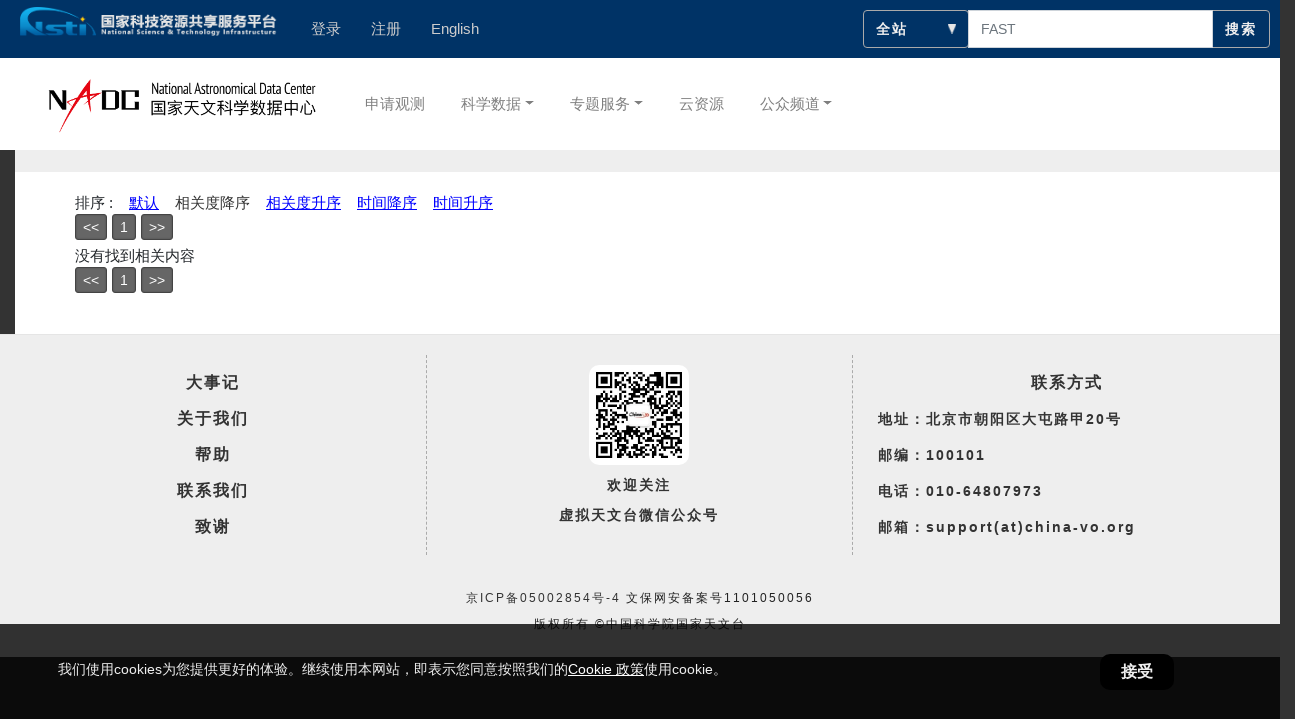

--- FILE ---
content_type: text/html;charset=UTF-8
request_url: https://nadc.china-vo.org/essearch?keyword=%EF%BF%BD%EF%BF%BD%EF%BF%BD%EF%BF%BD%EF%BF%BD%EF%BF%BD%EF%BF%BD%EF%BF%BD%EF%BF%BD%EF%BF%BD%EF%BF%BD%EF%BF%BD,%EF%BF%BD%EF%BF%BD%EF%BF%BD%EF%BF%BD%EF%BF%BD%EF%BF%BD%EF%BF%BD%EF%BF%BD%EF%BF%BD%EF%BF%BD%EF%BF%BD%EF%BF%BD%EF%BF%BD%EF%BF%BD%EF%BF%BD%EF%BF%BD%EF%BF%BD%EF%BF%BD,%EF%BF%BD%EF%BF%BD%EF%BF%BD%EF%BF%BD%EF%BF%BD%EF%BF%BD%EF%BF%BD%EF%BF%BD%EF%BF%BD%EF%BF%BD%EF%BF%BD%EF%BF%BD,%EF%BF%BD%EF%BF%BD%EF%BF%BD%EF%BF%BD%EF%BF%BD%EF%BF%BD%EF%BF%BD%EF%BF%BD%EF%BF%BD%EF%BF%BD%EF%BF%BD%EF%BF%BD%EF%BF%BD%EF%BF%BD%EF%BF%BD%EF%BF%BD%EF%BF%BD%EF%BF%BD,%EF%BF%BD%EF%BF%BD%EF%BF%BD%EF%BF%BD%EF%BF%BD%EF%BF%BD%EF%BF%BD%EF%BF%BD%EF%BF%BD%EF%BF%BD%EF%BF%BD%EF%BF%BD%EF%BF%BD%EF%BF%BD%EF%BF%BD%EF%BF%BD%EF%BF%BD%EF%BF%BD33kk66.com%EF%BF%BD%EF%BF%BD%EF%BF%BD%EF%BF%BD%EF%BF%BD%EF%BF%BD%EF%BF%BD%EF%BF%BD%EF%BF%BD%EF%BF%BD%EF%BF%BD%EF%BF%BD%EF%BF%BD%EF%BF%BD%EF%BF%BD,%EF%BF%BD%EF%BF%BD%EF%BF%BD%EF%BF%BD%EF%BF%BD%EF%BF%BD%EF%BF%BD%EF%BF%BD%EF%BF%BD%EF%BF%BD%EF%BF%BD%EF%BF%BD%EF%BF%BD%EF%BF%BD%EF%BF%BD%EF%BF%BD%EF%BF%BD%EF%BF%BD,%EF%BF%BD%EF%BF%BD%EF%BF%BD%EF%BF%BD%EF%BF%BD%EF%BF%BD%EF%BF%BD%EF%BF%BD%EF%BF%BD%EF%BF%BD%EF%BF%BD%EF%BF%BD%EF%BF%BD%EF%BF%BD%EF%BF%BD%EF%BF%BD%EF%BF%BD%EF%BF%BD,%EF%BF%BD%EF%BF%BD%EF%BF%BD%EF%BF%BD%EF%BF%BD%EF%BF%BD%EF%BF%BD%EF%BF%BD%EF%BF%BD%EF%BF%BD%EF%BF%BD%EF%BF%BD,%EF%BF%BD%EF%BF%BD%EF%BF%BD%EF%BF%BD%EF%BF%BD%EF%BF%BD%EF%BF%BD%EF%BF%BD%EF%BF%BD%EF%BF%BD%EF%BF%BD%EF%BF%BD,%EF%BF%BD%EF%BF%BD%EF%BF%BD%EF%BF%BD%EF%BF%BD%EF%BF%BD%EF%BF%BD%EF%BF%BD%EF%BF%BD%EF%BF%BD%EF%BF%BD%EF%BF%BD%EF%BF%BD%EF%BF%BD%EF%BF%BD%EF%BF%BD%EF%BF%BD%EF%BF%BD%EF%BF%BD%EF%BF%BD%EF%BF%BD%EF%BF%BD%EF%BF%BD%EF%BF%BD,%EF%BF%BD%EF%BF%BD%EF%BF%BD%EF%BF%BD%EF%BF%BD%EF%BF%BD%EF%BF%BD%EF%BF%BD%EF%BF%BD%EF%BF%BD%EF%BF%BD%EF%BF%BD%EF%BF%BD%EF%BF%BD%EF%BF%BD%EF%BF%BD%EF%BF%BD%EF%BF%BD%EF%BF%BD%EF%BF%BD%EF%BF%BD%EF%BF%BD%EF%BF%BD%EF%BF%BD,%EF%BF%BD%EF%BF%BD%EF%BF%BD%EF%BF%BD%EF%BF%BD%EF%BF%BD%EF%BF%BD%EF%BF%BD%EF%BF%BD%EF%BF%BD%EF%BF%BD%EF%BF%BD%EF%BF%BD%EF%BF%BD%EF%BF%BD%EF%BF%BD%EF%BF%BD%EF%BF%BD,%EF%BF%BD%EF%BF%BD%EF%BF%BD%EF%BF%BD%EF%BF%BD%EF%BF%BD%EF%BF%BD%EF%BF%BD%EF%BF%BD%EF%BF%BD%EF%BF%BD%EF%BF%BD%EF%BF%BD%EF%BF%BD%EF%BF%BD%EF%BF%BD%EF%BF%BD%EF%BF%BD%EF%BF%BD%EF%BF%BD%EF%BF%BD%EF%BF%BD%EF%BF%BD%EF%BF%BD%EF%BF%BD%EF%BF%BD%EF%BF%BD%EF%BF%BD%EF%BF%BD%EF%BF%BD%EF%BF%BD%EF%BF%BD%EF%BF%BD33kk66.com%EF%BF%BD%EF%BF%BD%EF%BF%BD&pageSize=20&fuzziness=0&endpoint=&fields=title,contenttxt&pageNum=1&sort=_score&order=desc
body_size: 14752
content:


  


<!doctype html>
<html>
<head>
	<meta charset="utf-8">
	<meta http-equiv="X-UA-Compatible" content="IE=edge">
	<meta name="viewport" content="width=device-width, initial-scale=1">
	<link rel="shortcut icon" href="/u/favicon.ico">
	<title>搜索  | 国家天文科学数据中心 | NADC</title>

	<!-- Bootstrap -->
	<link href="/u/css/bootstrap.min.css" rel="stylesheet">

	<!-- HTML5 shim 和 Respond.js 是为了让 IE8 支持 HTML5 元素和媒体查询（media queries）功能 -->
	<!-- 警告：通过 file:// 协议（就是直接将 html 页面拖拽到浏览器中）访问页面时 Respond.js 不起作用 -->

	<!-- jQuery (Bootstrap 的所有 JavaScript 插件都依赖 jQuery，所以必须放在前边) -->
	<script src="/u/js/jquery-3.4.1.min.js"></script>
	<!-- 加载 Bootstrap 的所有 JavaScript 插件。你也可以根据需要只加载单个插件。 -->
	<script src="/u/js/bootstrap.min.js"></script>
	<link href="/u/css/style.css" rel="stylesheet">
	<link rel="stylesheet" href="/u/css/nadc.css?17" type="text/css" />
	<!-- 当加载导航栏宽度大于768时，鼠标滑过显示下拉菜单（没有动态监控，根据第一次载入导航栏宽度判断）。 -->


<style>
.highlight{
	font-weight:bold;
	color:#FF0000;
}
.title{
	font-weight:bold;
}
.content{
	padding-left:20px;
	text-indent:2em;
	font-size:12px;
	color:#555;
}
.search_links{
	text-decoration:underline;
	color:#00f;
}
.search_links_selected{
	text-decoration:none;
}
</style>
<link href="/u/css/simplePagination.css" rel="stylesheet">
<script src="/u/js/jquery.simplePagination.js"></script>
 
</head>
<body>








<script>
	var locale='zh';
	$(document).ready(function(){
		if($(".index-SecNav").css("width").replace(/[^-\d\.]/g, '')>768){
			$(".dropdown").mouseover(function() {
				$(".dropdown").removeClass("show");
				$(this).addClass("show");
				$(".dropdown-toggle").attr("aria-expanded","false");
				$(this).children(".dropdown-toggle").attr("aria-expanded","true");
				$(".dropdown-menu").removeClass("show");
				$(this).children(".dropdown-menu").addClass("show");
			});
			$(".dropdown").not($(this).children(".dropdown-menu").mouseenter()).mouseleave(function() {
					$(".dropdown").removeClass("show");
					$(".dropdown-toggle").attr("aria-expanded","false");
					$(".dropdown-menu").removeClass("show");
			});
		}
	});
	function getlangurl(){
		href = location.href.replace("&locale=en", "").replace("&locale=zh_CN", "");
		if(-1==href.indexOf("?")) href+="?";
		href += '&locale=en';
		return href;
	}
</script>
<nav class="navbar navbar-expand navbar-dark topNav-bg index-topNav">
	<div class="container-fluid index-navbar-container">
    	<div class="row" style="margin: 0px;width: 100%;">
	    	<a class="navbar-brand" href="https://www.escience.org.cn/"><img src="/u/img/index-img/new-header-logo.png" width="260" alt=".." style="margin-left: 20px;"></a>
	    	
	    	<a class="nav-link index-topNav-link" href="/dashboard"><div class="nav-item index-topNav-item" id="navLogin">登录</div></a>
	    	<a class="nav-link index-topNav-link" href="https://oauth.china-vo.org/user/register?locale=zh_Hans_CN"><div class="nav-item index-topNav-item" id="navRegist">注册</div></a>
	    	
	    	<a class="nav-link index-topNav-link" href="/?locale=en"><div class="nav-item index-topNav-item" id="navLanguage">English</div></a>
      
			<div class="search-container col-md-4 ml-auto">
				<form id="essearchform" action="/essearch" method="post">
					<div class="nonindex-search-box input-group">
			          <div class="input-group-prepend">
			          	<select name="endpoint" class="custom-select index-search-button custom-select-searchselect" id="searchScopeGroup">
			          		<option value="" selected id="headerSearchAll">全站</option>
			          		<option value="article-nadc,article-psp,article-astrodict"  id="headerSearchArticle">新闻文章</option>
			          		<option value="metadata"  id="headerSearchMetadata">元数据</option>
			          		<option value="meeting"  id="headerSearchMeeting">会议信息</option>
			          	</select>
			          </div>
			          <input type="hidden" name="fuzziness" id="fuzziness" value="0" />
			          <input type="hidden" name="fields" id="fields" value="title,contenttxt" />
			          <input type="text" class="form-control index-search-input" id="headerSearchKeyword" placeholder="FAST" aria-label="searchcontent" aria-describedby="button-addon2" name="keyword">
			          <div class="input-group-append">
			          	<span class="input-group-text btn-outline-secondary index-search-button" id="headerSearch" onclick="$('#essearchform').submit();">搜索</span>
			          </div>
					</div>
				</form>
			</div>
		</div>
	</div>
</nav>

<nav id="chineseHeader" class="navbar navbar-expand-lg navbar-light bg-white index-SecNav">
	<div class="container-fluid index-navbar-container">
		<button class="navbar-toggler" type="button" data-toggle="collapse" data-target="#navbarSupportedContent" aria-controls="navbarSupportedContent" aria-expanded="false" aria-label="Toggle navigation"> <span class="navbar-toggler-icon"></span> </button>
		<a class="navbar-brand" href="//nadc.china-vo.org?&amp;locale=zh_CN"><img src="/u/img/index-img/NADCLogoTransHorizontal.png" width="300" alt=".."></a>
		<div class="collapse navbar-collapse" id="navbarSupportedContent">
			<ul class="navbar-nav mr-auto">
				<a class="nav-link" href="https://telescope.china-vo.org/"><li class="nav-item SecNav-item" id="navTele">申请观测</li></a>
				<li class="nav-item SecNav-item dropdown" id="navData">
					<a class="nav-link dropdown-toggle" href="#" id="navbarDropdown-data" role="button" aria-haspopup="true" aria-expanded="false" data-toggle="dropdown">科学数据</a>
					<div class="dropdown-menu" aria-labelledby="navbarDropdown-data">
						<a class="dropdown-item" href="/data/"><div id="navDataQuery">数据检索</div></a>
						<a class="dropdown-item" href="/article/20200518150050"><div id="navDataCollecting">数据汇交</div></a>
						<a class="dropdown-item" href="https://nadc.china-vo.org/res/resource/?lang=zh_CN"><div id="navDataset">数据目录</div></a>
					</div>
	            </li>
	            <li class="nav-item SecNav-item dropdown" id="navService"> <a class="nav-link dropdown-toggle" href="#" id="navbarDropdown-service" role="button" aria-haspopup="true" aria-expanded="false" data-toggle="dropdown">专题服务</a>
	            	<div class="dropdown-menu" aria-labelledby="navbarDropdown-service">
	            		<a class="dropdown-item" href="/events/"><div id="navEvents">NADC活动</div></a>
	            		<a class="dropdown-item" href="/meetings/"><div id="navMeetings">天文会议系统</div></a>
	            		<a class="dropdown-item" href="/article/20200519170135"><div id="navPaperdata">论文数据贮藏库</div></a>
	            		<a class="dropdown-item" href="/astrodict/"><div id="navDictionary">天文学名词</div></a>
	            		<a class="dropdown-item" href="/article/20200518151543"><div id="navTool">软件工具</div></a>
	            	</div>
	            </li>
	            <a class="nav-link" id="cloudLink" href="https://nadc.china-vo.org/article/20200518151727"><li class="nav-item SecNav-item" id="navCloud">云资源</li></a>
	            <li class="nav-item SecNav-item dropdown" id="navPublic">
	            	<a class="nav-link dropdown-toggle" href="#" id="navbarDropdown-public" role="button" aria-haspopup="true" aria-expanded="false" data-toggle="dropdown">公众频道</a>
	            	<div class="dropdown-menu" aria-labelledby="navbarDropdown-public">
	            		<a class="dropdown-item" href="/wwt/"><div id="navWWT">万维望远镜</div></a>
	            		<a class="dropdown-item" href="/psp/"><div id="navPSP">公众超新星搜寻</div></a>
	            		<a class="dropdown-item" href="https://nadc.china-vo.org/eclipse/"><div id="navEclipse">日食计算器</div></a>
	            		<a class="dropdown-item" href="https://sky.esa.int/?lang=zh"><div id="navESASky">ESASky</div></a>
	            		<div class="dropdown-divider"></div>
	            		<a class="dropdown-item" href="/public"><div id="navEpoChannel">科普专题</div></a>
	            		<a class="dropdown-item" href="/citizenscience"><div id="navCityChannel">公众科学</div></a>
	            	</div>
	            </li>
            </ul>
        </div>
	</div>
</nav>





<div class="container-fluid">		
  <div class="main-container headline-container">
  	<div>&nbsp;</div>
  	
    <div class="row" style="margin: 0px; background-color:#FFFFFF;">
    	<div class="container-fluid" style="padding:20px;">
    	<ul>
		<div>排序 :
			&nbsp;&nbsp;
	    	<a class="search_links" href="/essearch?pageSize=20&fuzziness=0&endpoint=&fields=title,contenttxt&pageNum=1">默认</a> 
	    	&nbsp;&nbsp;
	    	<a class="search_links_selected" href="/essearch?pageSize=20&fuzziness=0&endpoint=&fields=title,contenttxt&pageNum=1&sort=_score&order=desc">相关度降序</a>
	    	&nbsp;&nbsp;
	    	<a class="search_links" href="/essearch?pageSize=20&fuzziness=0&endpoint=&fields=title,contenttxt&pageNum=1&sort=_score&order=asc">相关度升序</a>  
	    	&nbsp;&nbsp;
	    	<a class="search_links" href="/essearch?pageSize=20&fuzziness=0&endpoint=&fields=title,contenttxt&pageNum=1&sort=@timestamp&order=desc">时间降序</a> 
	    	&nbsp;&nbsp;
	    	<a class="search_links" href="/essearch?pageSize=20&fuzziness=0&endpoint=&fields=title,contenttxt&pageNum=1&sort=@timestamp&order=asc">时间升序</a>
    	</div>
		<div name="pager">&nbsp;</div>
		<div>
    	
    		 没有找到相关内容
    	
		<div name="pager">&nbsp;</div>
    	</ul>
<script>
$(function(){
    $("div[name=pager]").pagination({
        items: 0,
        itemsOnPage: 20,
        currentPage: 1,
    	prevText: '&lt;&lt;',
    	nextText: '&gt;&gt;',
        cssStyle: 'light-theme',
        hrefTextPrefix: '/essearch?pageSize=20&fuzziness=0&endpoint=&fields=title,contenttxt&sort=_score&order=desc&pageNum=',
        onPageClick: function(pageNumber, event){}
    });
    window.history.pushState(null, null, '/essearch?pageSize=20&fuzziness=0&endpoint=&fields=title,contenttxt&sort=_score&order=desc&pageNum=1');
});
</script>
    	</div>
	</div>
  </div>
</div>




  




<footer class="nadcFooter">
	<div class="container-fluid foot-container">
		<div class="row">
			<div class="col-sm-4" style="border-right: 1px dashed #aaa;">
				<div class="footerCard">
					<a href="/article/20201116103006"><p class="footerCenterLG" id="FOOMilestones">大事记</p></a>
					<a href="/article/20200518145543"><p class="footerCenterLG" id="FOOaboutus">关于我们</p></a>
					<a href="https://nadc.china-vo.org/article/20200522111747"><p class="footerCenterLG" id="FOOhelp">帮助</p></a>
					<a href="/article/20200519142843"><p class="footerCenterLG" id="FOOcontact">联系我们</p></a>
					<a href="/article/20200518145906"><p class="footerCenterLG" id="FOOacknowledgement">致谢</p></a>
				</div>
			</div>
			<div class="col-sm-4" style="text-align: center;border-right: 1px dashed #aaa;">
				<div class="footerCard"><img src="/u/img/index-img/China-VO_weChat2.jpg" style="height:100px; border-radius: 10px; margin-bottom: 5px;" alt="..">
					<p class="footerCenter" id="FOOattention">欢迎关注</p>
					<p class="footerCenter" id="FOOChinaVOWeChat">虚拟天文台微信公众号</p>
				</div>
			</div>
			<div class="col-sm-4">
				<div class="footerCard">
					<p class="footerTitle" id="FOOContactMethod">联系方式</p>
					<p class="footerP" id="FOOAddress">地址：北京市朝阳区大屯路甲20号</p>
					<p class="footerP" id="FOOPostCode">邮编：100101</p>
					<p class="footerP" id="FOOPhone">电话：010-64807973</p>
					<p class="footerP" id="FOOEmails">邮箱：support(at)china-vo.org</p>
				</div>
			</div>
		</div>
		<div>
			<div class="row" style="margin-top: 30px; color: #222; text-align: center; font-weight:normal; font-size: 12px; line-height: 26px;">
				<div class="col-sm-12"><a href="https://beian.miit.gov.cn/">京ICP备05002854号-4</a> 文保网安备案号1101050056</div>
				<div class="col-sm-12" id="FOOcopyright">版权所有 ©中国科学院国家天文台</div>
			</div>
		</div>
	</div>
</footer>

  



<script type="text/javascript" src="https://nadc.china-vo.org/u/js/axios.min.js"></script>
<script src="https://oauth.china-vo.org/cvo-passport.js" type="text/javascript"></script>
<script type="text/javascript">
    function autoSSO() {
        let opt = {umtUrl: 'https://oauth.china-vo.org', appId: 'cJ8oTynnWHliwuef0QOhqKDU'};
        let passport = new CVOPassport(opt);
        passport.setTestSSOURL('https://oauth.china-vo.org/jsapi/islogin?appid=cJ8oTynnWHliwuef0QOhqKDU')
        passport.checkAndLogin(
            function(){ window.location.href = "/cvo/user/oauth-login" }
        );
    }

   
       autoSSO();
    
</script>

<!-- Piwik -->
<script type="text/javascript">
  var _paq = _paq || [];
  /* tracker methods like "setCustomDimension" should be called before "trackPageView" */
  _paq.push(["setDocumentTitle", document.domain + "/" + document.title]);
  _paq.push(['trackPageView']);
  _paq.push(['enableLinkTracking']);
  (function() {
    var u="//analytics.escience.org.cn/";
    _paq.push(['setTrackerUrl', u+'piwik.php']);
    _paq.push(['setSiteId', '23']);
    var d=document, g=d.createElement('script'), s=d.getElementsByTagName('script')[0];
    g.type='text/javascript'; g.async=true; g.defer=true; g.src=u+'piwik.js'; s.parentNode.insertBefore(g,s);
  })();
</script>
<!-- End Piwik Code -->

<script src="https://cdn.staticfile.org/jquery-cookie/1.4.1/jquery.cookie.min.js"></script>

<div class="cookiesAlertBar">
<div class="row">
    <div class="col-sm-10">我们使用cookies为您提供更好的体验。继续使用本网站，即表示您同意按照我们的<a style="color:#fff; text-decoration:underline" href="https://nadc.china-vo.org/article/20210312150625">Cookie 政策</a>使用cookie。
    </div><div class="col-sm-2"> <div class="cookiesAccept btn ">
接受</div>
</div></div></div>
<script type="text/javascript">
$(document).ready(function(){
    checkCookie();
    $('.cookiesAccept').click(function () {
      $.cookie('cookiesAccept', 'Accepted', { expires: 365 });
      $('.cookiesAlertBar').hide();
    });
});
function checkCookie() {
    if ($.cookie('cookiesAccept') !== 'Accepted') {
        $('.cookiesAlertBar').show();
    }
}
</script>

</body>
</html>


--- FILE ---
content_type: text/css
request_url: https://nadc.china-vo.org/u/css/style.css
body_size: 4430
content:
/* global */

.tip { /* from github.com */
    position: relative;
    padding: 40px;
    text-align: center;
    background-color: #fafbfc;
    border: 1px solid #e1e4e8;
    border-radius: 3px;
    box-shadow: inset 0 0 10px rgba(27, 31, 35, 0.05);
}

.hide {
    display: none;
}

.inline {
    display: inline;
}

.user-nav {
    margin: 30px 0 20px;
}

.dead-link {
    text-decoration: none !important;
    border-width: 0;
}

.badge-notification {
    position: relative;
    font-size: 12px;
    text-align: center;
    top: -15px;
    left: -15px;
    border-radius: 50%;
}

.page-header {
    padding-top: 20px;
    padding-bottom: 20px;
}

.page-footer {
    padding-top: 40px;
}

.jumbotron {
    margin-top: 20px;
    padding-top: 38px;
    padding-bottom: 38px;
}

nav {
    margin-bottom: 30px;
}

footer {
    margin: 30px 0;
    padding: 20px 0;
    border-top: 1px solid #e5e5e5;
}

/* for navbar */
.avatar-xs {
    width: 22px;
    height: 22px;
    border-radius: 2px;
}

/* for photo page */
.avatar-s {
    width: 50px;
    height: 50px;
}

/* for user card */
.avatar-m {
    width: 100px;
    height: 100px;
}

/* for user header */
.avatar-l {
    width: 180px;
    height: 180px;
}

/* list item */
.photo-card {
    float: left;
    width: 33.333%;
    padding: 0.5rem 0.5rem 0 0.5rem;
    border: 0;
}

.photo-card .card-body {
    padding: 5px;
}

.user-card {
    float: left;
    width: 20%;
    max-height: 180px;
    padding: 1rem;
    margin-bottom: 2rem;
    border: 0;
}

.card-thumbnail {
    position: relative;
    width: auto;
    height: 20em;
    overflow: hidden;
}

.card-thumbnail:hover {
    border: 5px solid transparent;
}

.card-thumbnail img {
    position: absolute;
    left: 50%;
    top: 50%;
    height: 100%;
    width: auto;
    -webkit-transform: translate(-50%, -50%);
    -ms-transform: translate(-50%, -50%);
    transform: translate(-50%, -50%);
}

.card-thumbnail img.portrait {
    width: 100%;
    height: auto;
}

@media (max-width: 1280px) {
    .card-thumbnail {
        height: 270px;
    }
}

@media (max-width: 960px) {
    .card-thumbnail {
        height: 220px;
    }
}

@media (max-width: 768px) {
    .photo-card {
        width: 50%;
    }
}

@media (max-width: 640px) {
    .photo-card {
        width: 50%;
    }
}

@media (max-width: 500px) {
    .card-thumbnail {
        height: 20rem;
    }

    .photo-card {
        width: 100%;
    }
}

@media (max-width: 360px) {
    .card-thumbnail {
        height: 20rem;
    }

    .photo-card {
        width: 100%;
    }
}

/* photo page */
.photo {
    padding: 10px 0;
    text-align: center;
}

.sidebar-nav {
    min-height: 150px;
}

.sidebar-nav-name {
    padding-left: 75px;
}

.sidebar-card {
    min-height: 150px;
}

.sidebar-profile {
    padding-left: 120px;
}

.sidebar-avatar {
    position: absolute;
    margin-left: 10px;
}

.trend-card-avatar {
    padding-left: 15px;
}

.popup-card {
    padding: 10px 20px;
}

.popup-profile {
    padding-left: 55px;
}

.popup-avatar {
    position: absolute;
}

.photo img {
    max-height: 800px;
}

.reply-banner {
    color: #000000;
    position: relative;
    padding: 7px;
    background-color: #B8D9EE;
}

.comments {
    margin-top: 30px;
}

.comment-body {
    margin-left: 60px;
    min-height: 50px;
}

.comment-thumbnail {
    position: absolute;
}

.comment-form-thumbnail {
    position: absolute;
    padding-top: 16px
}

.comment-form {
    margin: 5px 0 16px 60px;
}

/* Jcrop widget */
#preview-box {
    display: block;
    position: absolute;
    top: 10px;
    right: -280px;
    padding: 6px;
    border: 1px rgba(0, 0, 0, .4) solid;
    background-color: white;

    -webkit-border-radius: 6px;
    -moz-border-radius: 6px;
    border-radius: 6px;

    -webkit-box-shadow: 1px 1px 5px 2px rgba(0, 0, 0, 0.2);
    -moz-box-shadow: 1px 1px 5px 2px rgba(0, 0, 0, 0.2);
    box-shadow: 1px 1px 5px 2px rgba(0, 0, 0, 0.2);
}

/* Photo Page */
#tag-form, #description-form {
    display: none;
    margin: 20px 0;
}

#toast { /* form w3school.com */
    display: none;
    min-width: 200px;
    margin-left: -125px;
    background-color: #333;
    color: #fff;
    text-align: center;
    border-radius: 2px;
    padding: 10px;
    position: fixed;
    z-index: 1;
    left: 50%;
    bottom: 30px;
}


--- FILE ---
content_type: text/css
request_url: https://nadc.china-vo.org/u/css/nadc.css?17
body_size: 41360
content:

/* Confirmed*/
@media (max-width: 576px) {
    .main-container {
        width: 100%;
    }
	.index-topNav{
		width: 100%;
	}
	.index-SecNav{
		width: 100%;
	}
	.nadcFooter{
		width:100%;
	}
	.indexEN-nadcFooter{
		width:100%;
	}
	.index-search-box{
	width: 100%;
}
}

@media (min-width: 576px) {
    .main-container {
        width: 1280px;
    }
	.foot-container{
        width: 1280px;
	}
	.index-topNav{
		width: 1310px;
	}
	.index-SecNav{
		width: 1310px;
	}
	.indexEN-nadcFooter{
		width:1310px;
	}
	
	.nadcFooter{
		width:1310px;
	}
	.index-search-box{
	width: 80%;
}
}

@media (min-width: 1280px) {
	.index-topNav{
		width: 100%;
	}
	.index-SecNav{
		width: 100%;
	}	
	.nadcFooter{
		width:100%;
	}
	.indexEN-nadcFooter{
		width: 100%;
	}
	.index-search-box{
	width: 80%;
}
}


.box-shadow{
  display: -webkit-box;
  display: -ms-flexbox;
  display: flex;
  -webkit-box-flex: 1;
  -ms-flex-positive: 1;
  flex-grow: 1;
  -webkit-box-orient: vertical;
  -webkit-box-direction: normal;
  -ms-flex-direction: column;
  flex-direction: column;
  -webkit-box-shadow: 0px 0px 13px 0px rgba(82, 63, 105, 0.05);
  box-shadow: 0px 0px 13px 0px rgba(82, 63, 105, 0.05);
  background-color: #fff;
  margin: 20px;
  border-radius: 10px;
}


body{
	background-color: #333333;
	font-size: 15px;
}
a{text-decoration : none;
color:#333;} 

a:hover{text-decoration:none;} 

.index-topNav{
	height: auto;
	padding: 0px;
	margin: 0px;
}
.index-SecNav{
	margin: 0px;
}
.index-navbar-container{
	max-width: 1280px;
	margin: 0px auto;
}
.topNav-bg{
	background-color:#003366;
}
.index-bg{
	background-color: #eee;
}
.index-topNav-link{
	line-height: 58px;
	margin: 0px 5px;
	padding: 0px;
	display: inline-block;
}
.index-topNav-item{
	padding: 0px 10px; 
	margin: 0px;
	float: right;
	color: #ccc;
}
.index-topNav-item:hover{
	background-color: #597096!important;
	color: #eee;
}
.indexNavbar-ul{
	height: 50px;
}
.indexNavbar-ul>li{
	margin: 0px 5px;
}
.nav-item:hover{
	background-color: #222;
	font-weight: bolder;
}
.SecNav-item{
	padding: 10px;
}
.SecNav-item:hover{
	border-radius: 10px;
	background-color: transparent;
	font-weight: bolder;
	color: #222;
}
.dropdown-item:hover{
	background-color: #eee;
}
.dropdown-menu{
	margin-top: -2px;
}
.indexDropdownMenu{
	box-shadow: 0px 8px 20px rgba(55,125,255,0.075);
	margin: 0px;
}
.indexDropdownMenu  > a:focus, .indexDropdownMenu  > a:hover{
	background-color: #375483;
	color: #eee;
}

.lg-container{
	margin: 0px;
	padding: 0px;
	background-color: #C4D5EC;
}
.main-container{
	margin: 0px auto;
	padding: 0px;
}
.headline-container{
	background-color: #eee;
	height: 100%;
}
.index-headline-row{
	background-color:#eee;
}
.index-headline-titleLine{
	width: 100%;
	padding: 5px 0px;
	background-color: #003366;
}
.index-headline-icon{
	height: 38px;
	margin: 0px 20px;
	float: left;
}
.index-headline-title{
	font-size: 16px;
	font-weight: bold;
	line-height: 38px;
	letter-spacing: 5px;
	color: #eee;
}
.index-headline-right{
	line-height: 28px;
	font-size: 14px;
	margin: 5px 0px;
}

.index-headline-more{
	color: #aaa;
	font-size: 14px;
	letter-spacing: 3px;
	padding: 0px;
	margin: 0px;
	text-align: center;
	border-radius: .5rem;
}
.index-headline-more:hover{
	cursor: pointer;
	font-style: italic;
}
.index-headline-more a{
	color: #aaa;
}
.index-headline-ENtitle{
	font-size: 16px;
	font-weight: bold;
	line-height: 38px;
	letter-spacing: 2px;
	color: #eee;
}
.index-headline-list{
	border-radius: 0px!important;
}
.index-headline-list>li{
	border-radius: 0px !important;
}
.headlineNewsIcon{
	margin: 0px 20px 0px 10px;
}
.headline-img{
	width: 100%;
	height: 100%;
}
.index-headline-listItem{
	line-height: 20px;
}
.list-more{
	text-align: center;
	letter-spacing: 3px;
	color: #666;
	font-size: 14px;
	font-weight: bolder;
}

/*上方搜索框下拉菜单底色*/
.custom-select-searchselect option{
 background-color:#003366;
 line-height:30px;
}

/*///首页第一行的数据资源列表部分/*/

.index-datasetCatalogue-item{
	background-color: #fff;
	line-height: 21px;
	padding: 12px 30px 11px 30px;
	border-top: 1px dashed #999;
}
.index-datasetCatalogue-item:hover{
	background-color: #F6FAFF;
	color: #375483;
	cursor: pointer;
}
.index-datasetCatalogue-itemTitle{
	margin: 0px;
	color: #375483;
}/*
.index-datasetCatalogue-itemSubtitle{
	margin: 0px;
	font-size: 12px;
	color: #eee;
	display: inline;
}*/
.index-datasetCatalogue-itemTag{
	color: #4F6A96;
	background-color: #eee;
	font-weight: bold;
	display: inline-block;
	margin: 15px 10px 5px 0px;
	padding: 0px 10px;
	border-radius: .25rem;
	font-size: 12px;
	letter-spacing: 1px;
}
.index-datasetCatalogue-more{
	padding: 11px 30px;
}

/*///首页第二行的搜索框部分/*/
.index-search-container{
	background-color: #eee;
	height: auto;
}
.index-searchCard{
	background-color: #eee;
	margin: 0px;
	padding: 60px 0px 30px 0px;
}
.index-search-titleLine{
	text-align: center;
	font-size: 20px;
	letter-spacing: 5px;
	font-weight: bold;
	margin: 0px;
	padding-top: 10px;
}
.index-search-title{
	line-height: 60px;
	color: #003366;
}
.index-search-box{
	padding: 0px 30px;
	margin: 0px auto;
}
.index-search-input{
	font-size: 14px;
}
.index-search-button{
	color: #eee;
	font-size: 14px;
	font-weight: bold;
	letter-spacing: 2px;
	background-color: #003366;
	border: 1px solid #aaa;
}
.custom-select-searchselect{
	background-image: url(../img/index-img/selectIcon.png);
	background-color: transparent;
}
.index-search-button:hover{
	cursor: pointer;
}

.index-search-select{
	color: #003366;
	font-size: 14px;
	font-weight: bold;
	letter-spacing: 2px;
	border: 0px;
	
}
/*///首页第二行的热点推荐部分/*/

.index-search-hotTitle{
	display: inline-block;
	padding:10px 0px;
	margin-left: 20px;
	font-size: 14px;
	color: #003366;
	font-weight: bold;
	letter-spacing: 1px;
}
.index-search-hotBlock{
	margin: 0px auto 20px auto;
	padding: 0px 30px 0px 10px; 
	width: 70%;
}
.index-search-hotItem{
	line-height: 20px;
	font-size: 14px;
	margin: 10px 0px 0px 10px;
	padding: 2px 10px;
	border-radius: .25rem;
	display: inline-block;
}

.index-search-hotItem:hover{
	background-color: #ddd;
	cursor: pointer;
}



/*///首页资源与服务部分/*/
.feature-container{
	background-color: #eee;
	height: auto;
}
.index-feature-block{
	margin:0px 20px;
	background-color: transparent;
	width: 100%;
}
.classicCase-container{
	background-color: #4F6A96;
	height: auto;
}
.card{
	box-shadow: 0px 8px 20px rgba(55,125,255,0.075);
}
.index-featureCard{
	background-color: transparent;
	border: 0px;
	border-radius: 0px;
	padding: 5px;
}
.index-featureCard:hover{
	cursor: pointer;
}
.index-featureCard-icon{
	margin: 20px auto;
	width: 30%;
}
.index-featureCard-title{
	color: #14284D;
	font-size: 18px;
	letter-spacing: 1px;
	font-weight: bold;
	margin: 0px;
	line-height: 80px;
}
.index-featureCard-ENtitle{
	color: #14284D;
	font-size: 12px;
}
.index-featureCard-Info{
	color: #14284D;
	text-align: left;
	text-indent: 2em;
	line-height: 26px;
	font-size: 12px;
}
.index-feature-cardBody{
	padding: 10px 30px;
	margin: 10px 5px;
	border-radius: 1rem;
	min-height: 60px;
}
.index-astroDict-cardBody{
	background-image:url(../img/index-img/astroDict.png);
	background-repeat: no-repeat;
	background-position: 5px 0px;
	background-color: #ddd;
}
.index-paperdata-cardBody{
	background-image:url(../img/index-img/paperdata.png);
	background-repeat: no-repeat;
	background-position: 5px 0px;
	background-color: #99CCCC;
}
.index-meetings-cardBody{
	background-image:url(../img/index-img/meetings.png);
	background-repeat: no-repeat;
	background-position: 5px 0px;
	background-color: #CC9999;
}

.index-media-cardBody{
	background-image:url(../img/index-img/media.png);
	background-repeat: no-repeat;
	background-position: 5px 0px;
	background-color: #9999CC;
}
.index-docs-cardBody{
	background-image:url(../img/index-img/docs.png);
	background-repeat: no-repeat;
	background-position: 5px 0px;
	background-color: #CCCC99;
}
.index-tools-cardBody{
	background-image:url(../img/index-img/tools.png);
	background-repeat: no-repeat;
	background-position: 5px 0px;
	background-color: #aaaaaa;
}
.caseCard{
	background-color: #eee;
	border-radius: 6px;
	margin-top: 15px;
}
.caseCard:hover{
	background-color: #fff;
	cursor: pointer;
	color: #333;
}
.caseCard a:hover{
	color: #333;
}
.index-casecard-title{
	font-size: 16px;
	font-weight: bolder;
	letter-spacing: 2px;
	line-height: 30px;
	margin-top: 0px;
}


.index-casecard-text{
	text-indent: 2em;
	font-size: 11px;
	line-height: 26px;
}
/*/////首页公众科普活动区域/////*/
.activities-container{
	background-color: #eee;
	height: auto;
}
.index-activities-card{
	margin: 0px;
	border: 0px;
	border-radius: 0px;
}
.index-activities-img{
	border-radius: 0px;
}
.index-activities-title{
	font-weight: bold;
	font-size: 18px;
	line-height: 46px;
}
.index-activities-info{
	line-height: 28px;
	font-size: 14px;
	color: #666;
	text-indent: 2em;
}

/*/////首页平台统计数据区域/////*/

.statisticCard{
	margin: 15px 0px;
	background-color:#ffff;
	color:#eee;
	border-radius: 0.25rem;
	border: 1px solid #ddd;
}
.statisticListTitle{
	line-height: 40px;
	padding-left: 20px;
	margin: 5px 0px;
	color: #3D6E8A;
	font-weight: bold;
}

.statisticTitle{
	line-height: 30px;
	padding-left: 20px;
	margin-top: 5px;
	color: #3D6E8A;
	font-weight: bold;
}

.statisticNumber{
	font-weight: bolder;
	font-size: 25px;
	line-height: 65px;
	letter-spacing: 3px;
	text-align: center;
	color: #3D6E8A;
	margin-bottom: 10px;
}
.index-statisticRank-card{
	margin: 15px 0px;
}


/*/////首页关于NADC区域/////*/
.about-container{
	background-color: #eee;
	height: auto;
}
.index-about-card{
	border: 0px;
	border-radius: 0px;
}
.index-about-img{
	border-radius: 0px;
}
.index-aboutCard-body{
	padding: 5px 30px;
}

/*/////首页国际合作者logo区域/////*/
.index-organizationsBlock{
	background-color: #fff;
	padding: 0px;
	margin: 0px;
}
.index-partnerCard{
	border: 0px;
	margin:  0px;
	border-radius: 0px;
	padding: 0px 20px;
	background-color: transparent;
	text-align: center;
}
.index-organizationsCard{
	padding: 12px 20px;
}
.index-organizationsCard:hover{
	background-color: #eee;
}
.index-organizationsCard-img{	
	border-radius: 0px;
	margin: 10px 0px;
}
.index-organizationsCard-LGtitle{
	font-size: 16px;
	font-weight: bold;
	line-height: 26px;
	margin: 10px 0px;
	color: #14284D;
}
.index-organizationsCard-SMtitle{
	font-size: 12px;
	line-height: 26px;
	margin: 10px 0px;
	color: #14284D;
}
.index-organizationsCard-LGtitle:hover{
	color: #3366FF;
}
.index-organizationsCard-SMtitle:hover{
	color: #3366FF;
}
.index-partnerBlock{
	background-color: #fff;
	padding: 0px;
	margin: 0px;
}
.index-partnerCard-img{
	margin: 10px 5px;
	width: auto;
	height: 100px;
	border-radius: .5rem;
}
.index-partnerCard-img2{
	margin: 30px 5px;
	height: auto;
	width: 130px;
	border-radius: .5rem;
}
.index-partnerCard-title{
	text-align: center;
	font-size: 16px;
	font-weight: bold;
	line-height: 50px;
	color: #000033;
}
.index-partnerCard-title:hover{
	color: #3366FF;
}

/*/////其他中心链接区域/////*/
.link-container{
	background-color: #eee;
	height: auto;
	color: #000033;
	letter-spacing: 1px;
	line-height: 30px;
}
.index-link-supportingUnitBlock{
	background-color: #ddd  ;
	margin: 0px;
}
.index-link-administrationBlock{
	background-color: #eee;
	margin: 0px;
}
.index-link-guidanceDepartment{
	background-color: #ddd;
	margin: 0px;
}
.index-link-constructionUnitBlock{
	background-color: #eee;
	margin: 0px;
}
.index-link-otherCenterBlock{
	background-color: #ddd;
	margin: 0px;
}
.index-link-classificationTitle{
	margin: 5px 5px 0px 5px;
	font-weight: bold;
	line-height:20px;
padding:0px 0px 0px 10px;
display:inline-block;
}
.index-link-title{
	padding:3px 10px 3px 12px;
 margin:3px;
border-radius:3px;
	display: inline-block;
}
.index-link-title:hover{
	background-color: #F6FAFF;
	color: #000033;
}

/*/////页脚区域/////*/
.nadcFooter {
	color: #333;
 	bottom: 0;
  	min-height: 300px;
	height: 100%;
	background-color: #eee;
	text-align: left;
	margin: 0px;
	font-weight: bolder;
	font-size: 14px;
	letter-spacing: 2px;
}
.footerCard{/*
	background-color: #fff;*/
	padding: 10px;
	border-radius: 10px;
	line-height: 36px;
}
.footerTitle{
	text-align: center;
	line-height: 36px;
	margin: 0px;
	font-size: 16px;
}
.footerCenterLG{
	text-align: center;
	line-height: 36px;
	font-size: 16px;
	margin: 0px;
}
.footerCenter{
	text-align: center;
	line-height: 30px;
	margin: 0px;
}
.footerP{
	line-height: 36px;
	margin: 0px;
}


/*/////非首页搜索框 Non indexpage search line///*/

.search-container{
	background-color: #003366;
	width: 100%;
	margin: 0px;
	padding: 10px;
}
.nonindex-search-box{
	padding: 0px;
	margin: 0px;
}

/*/////典型案例页，暂时没有classic case pages///*/
.case-text-card{
	padding: 20px 50px;
	line-height: 36px;
	font-size: 16px;
	text-indent: 2em;
	background-color: #fff;
	margin: 10px 60px;
	border-radius: 10px;
}
/*/////会议系统  meeting pages///*/
.meeting-intro{
	line-height: 30px;
	text-indent: 2em;
}
.meetings-container{
	height: auto;
	background-color: #375483;
	padding-bottom: 30px;
}
.meeting-sidebar{
	background-color: #fff;
	margin: 0px;
	margin-bottom: 20px;
	padding: 0px;
}
.meeting-sidebar-group{
	border: 0px;
}

.meeting-sidebar-item{
	border: 0px;
	height: 50px;
	padding: 0px;
	line-height: 50px;
}
.meeting-sidebar-navlink{
	padding: 0px;
	height: 50px;
	padding-left: 30px;
	color: #222;
}
.meeting-sidebar-navlink:hover{
	background-color: #eee;
}

.meeting-sidebar-subtitle{
	border: 0px;
	height: 50px;
	padding: 0px;
	line-height: 50px;
	padding-left: 5px;
	font-weight: bolder;
}
.meeting-sidebar-subtitle:hover{
	background-color: #fff;
}
.meetings-sidebarSubtitle-icon{
	height: 26px;
	margin: 5px 5px 10px 5px;
}

.meetings-detailPage-title{
	color:#222;
	font-size:20px;
	line-height: 30px;
	text-align: center;
	font-weight: bolder;
	background-color: #fff;
}

.meetings-mainPage-title{
	color:#222;
	font-size:20px;
	letter-spacing: 5px;
	line-height: 30px;
	text-align: center;
	font-weight: bolder;
	background-color: #fff;
	margin: 0px 5px 5px 20px;
}
.meetings-card{
	margin-bottom: 20px;
	font-size: 14px;
	font-weight: bolder;
	border: 0px;
}
.meetings-title{
	font-weight: bolder;
	font-size: 14px;
}
.meetings-detail{
	font-size:14px;
	line-height: 30px;
}
.meetings-more{
	text-align: center;
	letter-spacing: 3px;
}
	
.meetings-more:hover{
	background-color: #bbb;
	color: #000 !important;
	cursor: pointer;
	text-align: center;
	letter-spacing: 3px;
}

.meetingdetail-title{
	text-align: center;
	font-size: 16px;
	font-weight: bolder;
}

.meeting-search-menu{
	text-align: center;
	margin: 20px 0px;
}
.meeting-input-label{
	line-height: 30px;
	background-color: #eee;
	width: 100%;
	margin: 20px 0px;
	padding-left: 10px;
	font-size: 14px;
	border-left: 3px solid rgb(55, 84, 131);
}
.meeting-input{
}
.meeting-input-group{
	background-color: #efefef;
	padding: 20px;
	border-radius: 10px;
	margin: 20px;
}
.meeting-input-group-title{
	letter-spacing: 2px;
	font-size:16px;
	color: rgb(55, 84, 131);
	font-weight: bold;
	line-height: 30px;
	padding:5px 0px;
	margin: 20px 0px;
	border-bottom: 1px solid #aaa;
}
.meeting-filter-navbar{
	margin-bottom: 0px;
}
.meeting-filterbox-navbrand{
	background-color: rgb(55, 84, 131);
	border-radius: 10px;
	padding: 5px 10px;
	font-size:14px;
	color: #eee !important;
}
.meeting-filterbox-listitem{
	border-radius: 10px;
	line-height: 20px;
	padding: 0px 10px;
	margin: 5px 0px;
}
.meeting-filterbox-listitem:hover{
	background-color: #eee;
}
.info-box{
	background-color: #eee;
	margin: 10px;
	padding: 20px;
	border-radius: 10px;
}
.info-box-title{
	line-height: 50px;
	font-size: 16px;
}
.meeting-info-group{
	background-color: #efefef;
	padding: 0px;
	border-radius: 10px;
	margin: 0px;
	width: 100%;
}
.meeting-info-group-title{
	letter-spacing: 2px;
	font-size:16px;
	color: rgb(55, 84, 131);
	font-weight: bold;
	line-height: 20px;
	padding:5px 0px;
	margin: 20px 0px 0px 0px;
}
.meeting-info{
	line-height: 50px;
	padding: 0px;
	margin: 0px;
	border-bottom: 1px solid #ccc;
}
.meeting-info:hover{
	background-color: #ddd;
}
.meeting-info-section{
	background-color: #ddd;
}

.user-profile-contact{
	margin-top: 0px;
}
.user-profile-contact li{
	border: 0px;
	margin: 5px 0px;;
}
.user-profile-contact-img{
	max-height: 30px;
	margin-right: 20px;
}
.user-profile-meeting li{
	border: 0px;
	margin: 5px 0px;
	text-indent: 10px;
}
.user-profile-meeting-img{
	max-height: 30px;
	margin-right: 30px;
	float: right;
}

/* //////望远镜时间申请列表 telescope/////*/
.telescope-telecard-outline{
	margin: 0px;
	padding: 0px;
}
.telescope-telecard{
	background-color: #fff;
	border-radius: .5rem;
	margin: 20px 20px 20px 0px;
	padding: 0px;
	color: #375483;
}
.telescope-telecard:hover{
	cursor: pointer;
	-webkit-box-shadow: 0px 0px 13px 0px rgba(82, 63, 105, 0.05);
    box-shadow: 5px 5px 13px 5px rgba(82, 63, 105, 0.05);
}
.telescope-telecard-titleLine{
	background-color: #6699CC;
	margin: 0px;
	padding: 10px;
	border-top-right-radius: .5rem;
	border-top-left-radius: .5rem;
}
.telescope-telecard-title{
	font-weight: bold;
	font-size: 20px;
	line-height: 38px;
	letter-spacing: 2px;
	color: #eee;
}
.telescope-telecard-info{
	font-size:14px;
	margin: 10px 20px;
	color: #333;
}
.telescope-telecard-body{
	padding-bottom: 10px;
	line-height: 30px;
}
.telescope-telecard-img{
	width: 100%;
	margin: 10px a
}
.telescope-telecard-stateOn{
	font-size:16px;
	margin: 10px 20px;
	background-color: #eee;
	border-radius: 1rem;
	padding: 5px 30px;
	font-weight: bold;
}
.telescope-telecard-stateOn:hover{
	cursor: pointer;
	background-color: #6699CC;
	color: #eee;
}
.telescope-telecard-stateOff{
	font-size:16px;
	margin: 10px 20px;
	background-color: #eee;
	color: #aaa;
	border-radius: 1rem;
	padding: 5px 30px;
	font-weight: bold;
}
.telescope-telecard-stateLine{
	text-align: center;
}


/* //////论文数据目录页 registry/////*/
.registry-container{
	background-color: #eee;
}
.registry-papercard{
	background-color: #fff;
	border-radius: .5rem;
	margin: 0px 0px 20px 0px;
	padding: 0px;
}
.registry-papercard-outline{
	margin: 0px;
	padding: 20px;
}
.registry-papercard-titleLine{
	background-color: #e4f1fe;
	margin: 0px 0px 10px 0px;
	padding: 10px 10px 5px 30px;
	border-top-right-radius: .5rem;
	border-top-left-radius: .5rem;
}
.registry-papercard-title{
	font-weight: bold;
	font-size: 20px;
	line-height: 38px;
}

.registry-papercard-body{
	padding: 20px;
	line-height: 30px;
}

.registry-papercard-intro{
	font-size:16px;
	margin: 10px 20px;
	color: #333;
}
.registry-btn{
	padding: 5px 20px;
	margin-right: 20px;
	background-color: #ddd;
	color: #555;
	font-size: 14px;
	letter-spacing: 1px;
}
.registry-btn:hover{
	background-color: #e4f1fe;
}
/* //////数据集目录页 datasetcatalogue/////*/

.datasetcatalogue-classification{
	background-color: #333;
	margin: 0px;
	padding: 0px;
	width: 100%;
}
.datasetcatalogue-datasetList{
	background-color: #eee;
	margin: 0px;
	padding: 0px;
	padding-left: 10px;
}

.datasetcatalogue-titleLine{
	background-color: #ddd;
	height: 50px;
}
.datasetcatalogue-title{
	line-height: 50px;
	color: #003366;
	margin: 0px;
	padding-left: 30px;
	letter-spacing: 2px;
	font-size: 16px;
	font-weight: bold;
	float: left;
}
.datasetcatalogue-info{
	line-height: 50px;
	color: #666;
	font-size: 12px;
	display: inline;
	margin-left: 20px;
}
.datasetcatalogue-info:hover{
	cursor: pointer;
	font-style: italic;
}
.datasetcatalogue-openButton{
	float: right;
	padding: 0px 20px;
	margin: 10px 20px;
	line-height: 30px;
	font-size: 14px;
	background-color: #fff;
	border-radius: .25rem;
}
.datasetcatalogue-openButton:hover{
	cursor: pointer;
	background-color: #003366;
	color: #eee;
}
.datasetcatalogue-secTitle{
	line-height: 26px;
	padding: 5px 0px 5px 30px;
	color: #003366;
	margin: 0px;
	font-weight: bold;
	font-size: 14px;
	letter-spacing: 2px;
}
.datasetcatalogue-classificationBox{
	background-color: #eee;
	padding: 0px;
}
.datasetcatalogue-classificationBox-BG2{
	background-color: #fff;
	padding: 0px;
}
.datasetcatalogue-tagBlock{
	letter-spacing: 1px;
	line-height: 26px;
	padding: 5px 10px;
	font-size: 13px;
	color: #003366;
	margin: 0px;
	display: inline-block;
}
.datasetcatalogue-tagBlock:hover{
	cursor: pointer;
	font-weight: bold;
}
.datasetcatalogue-tagBlock-active{
	background-color: #375483;
	color: #eee!important;
}
.datasetcatalogue-datasetcard-outline{
	margin: 0px;
	padding: 0px;
}
.datasetcatalogue-datasetcard{
	background-color: #fff;
	border-radius: .5rem;
	margin: 20px 20px 20px 0px;
	padding: 0px;
	color: #375483;
}
.datasetcatalogue-datasetcard:hover{
	cursor: pointer;
	-webkit-box-shadow: 0px 0px 13px 0px rgba(82, 63, 105, 0.05);
    box-shadow: 5px 5px 13px 5px rgba(82, 63, 105, 0.05);
}
.datasetcatalogue-datasetcard-titleLine{
	background-color: #e4f1fe;
	margin: 0px;
	padding: 10px 10px 5px 30px;
	border-top-right-radius: .5rem;
	border-top-left-radius: .5rem;
}
.datasetcatalogue-datasetcard-title{
	font-weight: bold;
	font-size: 20px;
	line-height: 38px;
	letter-spacing: 2px;
}
.datasetcatalogue-datasetcard-time{
	color: #555;
	font-size: 12px;
	line-height: 20px;
}
.datasetcatalogue-datasetcard-body{
	padding: 0px 20px 20px 20px;
	line-height: 30px;
}

.datasetcatalogue-datasetcard-creator{
	padding-left: 30px;
	line-height: 30px;
	background-color: #e4f1fe;
	color: #375483;
	font-size: 14px;
}
.datasetcatalogue-datasetcard-intro{
	font-size:14px;
	margin: 10px;
	text-indent: 2em;
	color: #333;
}
.datasetcatalogue-datasetcard-tagLine{
	margin-left: 0px;
}
.datasetcatalogue-datasetcard-tag{
	border-radius: .25rem;
	background-color: #eee;
	padding: 0px 10px;
	color: #375483;
	display: inline-block;
	 font-size:12px;
 margin:5px;
 line-height:26px;
font-weight:500;
}
.datasetcatalogue-datasetcard-tag:hover{
	cursor: pointer;
	color:#375483;
	background-color: #e4f1fe;
}
.datasetcatalogue-datasetcard-doi{
	font-size:14px;
	margin: 10px;
  padding:0px 0px 0px 3px;
}
.datasetcatalogue-datasetcard-infoLine{
	
}
/* /////paperinfo 论文数据详细信息页面/////*/
.paperinfo-left{
	margin-bottom: 30px;
}
.paperinfo-right{
	margin-bottom: 30px;
}
.paperinfo-titleLine{
	height: auto;
	width: 100%;
	background-color: #003366;
}

.paperinfo-title{
	font-size: 16px;
	font-weight: bold;
	line-height: 50px;
	margin-left: 0px;
	padding-left: 30px;
	color: #eee;
}
.paperinfo-creater{
	padding: 10px 30px;
	color: #003366;
	background-color: #e4f1fe;
	font-size: 12px;
}
.paperinfo-small-secName{
	color: #003366;
	font-size: 12px;
	font-weight: bold;
	margin-left: 10px;
}
.paperinfo-small-secInfo{
	color: #003366;
	font-size: 12px;
	margin-left: 0px;
}

.paperinfo-info{
	font-size: 14px;
	margin: 10px 0px;
	padding: 0px 15px 0px 30px;
	color: #003366;
}
.paperinfo-card{
	width:100%;
	margin:0px;
	background-color:#fff;
	padding: 20px;
	font-size: 14px;
	line-height: 38px;
	border-bottom-left-radius: 0.5rem;
	border-bottom-right-radius: 0.5rem;
}

.paperinfo-img{
	width: 23px; 
	margin: 0px 5px 5px 5px;
}
.paperinfo-files-root{
	line-height: 30px;
	font-size: 13px;
	font-weight: bold;
	padding-left: 30px;
	color: #666699;
	background-color: #eee;
}
.paperinfo-files-filename{
	margin-left: 50px;
	border-left: 1px dashed #666699;
	font-weight: bold;
}
.paperinfo-files-filesize{
	font-weight: bold;
}
.paperinfo-subtitleLine{
	background-color: #e4f1fe;
	color: #003366;
	font-weight: bold;
	padding: 0px 10px;
	line-height: 50px;
	border-top-left-radius: 0.5rem;
	border-top-right-radius: 0.5rem;
}
.paperinfo-subtitle{
	margin-left: 20px;
}

.paperinfo-small-card{
	width:100%;
	margin:0px 0px 20px 0px;
	background-color:#fff;
	padding: 20px 10px;
	border-bottom-left-radius: 0.5rem;
	border-bottom-right-radius: 0.5rem;
}

.paperinfo-version-card{
	margin: 0px 0px 10px 20px;
	padding: 10px;
	text-align: center;
	color: #666699;
	background-color: #eee;
	border-radius: 0.25rem;
}
/*.paperinfo-version-card:hover{
	cursor: pointer;
	color: #003366;
	background-color: #e4f1fe;
}*/
.paperinfo-backbtn{
	width: 100%;
	line-height: 50px;
	margin: 10px 0px;
	text-align: center;
	background-color: #fff;
	border-radius: 0.5rem;
	font-weight: bold;
}
.paperinfo-backbtn:hover{
	cursor: pointer;
	color: #003366;
	background-color: #e4f1fe;
}
.paperinfo-version-name{
	line-height: 50px;
	font-size: 16px;
	font-weight: bold;
}
.paperinfo-version-attribute{
	line-height: 20px;
	font-size: 12px;
	display: inline-block;
	margin: 0px 10px;
}
/* /////datasetinfo 元数据详细信息页面/////*/
.datasetinfo-container{
	background-color: #eee;
}
.dataset-mainpart-left{
	margin-bottom: 30px;
}
.dataset-mainpart-right{
	margin-bottom: 30px;
}
.dataset-headline-titleLine{
	height: auto;
	width: 100%;
	background-color: #003366;
}
.dataset-headline-title{
	font-size: 18px;
	font-weight: bold;
	line-height: 50px;
	margin-left: 0px;
	padding-left: 30px;
	color: #eee;
	letter-spacing: 3px;
}
.dataset-headline-date{
	color: #e4f1fe;
	line-height: 50px;
	font-size: 14px;
}
.dataset-headline-body{
	width:100%;
	background-color:#fff;
	padding: 20px 20px 20px 0px;
	line-height: 30px;
}
.dataset-attribute-creater{
	padding: 10px 30px;
	color: #003366;
	letter-spacing: 1px;
	background-color: #e4f1fe;
	font-size: 12px;
}
.dataset-attribute-info{
	font-size: 14px;
	margin: 10px 0px;
	padding: 0px 15px 0px 30px;
	color: #003366;
	text-indent: 2em;
}
.dataset-attribute-doi{
	font-size: 14px;
	margin: 20px 0px;
	padding: 10px 15px;
	color: #666699;
	background-color: #eee;
	text-align: center;
	border-radius: 0.25rem;
}
.dataset-attribute-website{
	font-size: 14px;
	margin: 20px 0px;
	padding: 10px 15px;
	color: #666699;
	background-color: #eee;
	text-align: center;
	border-radius: 0.25rem;
	font-weight: bold;
}
.dataset-attribute-website:hover{
	background-color: #e4f1fe;
	color: #006699;
}
.dataset-dataaccess-btn{
	padding: 10px;
	color: #666699;
	background-color: #eee;
	margin: 10px 0px;
	font-weight: bold;
	letter-spacing: 1px;
	border-radius: 5px;
	text-align: center;
}
.dataset-dataaccess-btn:hover{
	color: #006699;
	background-color: #e4f1fe;
	cursor: pointer;
}

.dataset-dataintro-name{
	padding-left: 10px;
	color: #777;
	border-bottom: 1px solid #ddd;
	font-size: 12px;
}
.dataset-dataintro-info{
	padding: 0px;
	color: #333;
	border-bottom: 1px solid #ddd;
	font-size: 12px;
}
.dataset-main-card-titleLine{
	background-color: #e4f1fe;
	margin: 20px 0px 0px 0px;
	color: #003366;
	padding: 0px 10px;
	line-height: 50px;
	border-top-left-radius: 0.5rem;
	border-top-right-radius: 0.5rem;
}
.dataset-main-card-title{
}
.dataset-span{
	margin: 0px 20px;
}
.dataset-main-card{
	width:100%;
	margin:0px;
	background-color:#fff;
	padding: 20px;
	font-size: 14px;
	line-height: 38px;
	border-bottom-left-radius: 0.5rem;
	border-bottom-right-radius: 0.5rem;
}
.dataset-table-div{
	margin: 0px 20px;
	max-height: 200px;
	overflow-y: auto;
	width: 100%;
}
.dataset-subtitleBlock{
	background-color: #666699;
	color: #eee;
	line-height: 30px;
	margin: 20px 0px;
	text-align: center;
	font-weight: bold;
	letter-spacing: 3px;
}
.dataset-Divider{
	border-bottom: 1px dashed #375483;
	height: 10px;
	margin: 10px 0px 20px 0px;
}
.dataset-small-card{
	width:100%;
	margin:0px;
	background-color:#fff;
	padding: 20px 10px;
}
.dataset-tag-name{
	padding: 0px;
	margin: 5px 0px 5px 20px;
	line-height: 20px;
	display: inline-block;
	font-size: 14px;
	color: #003366;
	font-weight: bold;
	width: 60px;
	text-align-last: justify;
}
.dataset-tagBlock{
	border-radius: .25rem;
	font-size: 14px;
	line-height: 20px;
	padding: 0px 10px;
	color: #003366;
	display: inline-block;
	margin: 5px;
}
.dataset-tagBlock:hover{
	cursor: pointer;
	background-color: #e4f1fe!important;
	color: #333;
}

.dataset-tabBlock{
	border-radius: .25rem;
	font-size: 14px;
	line-height: 30px;
	padding: 0px 20px;
	color: #666699;
	display: inline-block;
	margin: 5px;
	background-color: #eee;
	font-weight: bold;
}
.dataset-tabBlock-active{
	background-color: #666699;
	color: #eee;
}
.dataset-tabBlock:hover{
	color: #006699;
	background-color: #e4f1fe;
	cursor: pointer;
}
.dataset-relatedataset{
	font-size: 12px;
	line-height: 26px;
	margin: 0px 0px 5px 0px;
	padding: 0px;
	list-style: none;
}

.dataset-relatedataset:hover{
background-color:#666699;
color:#eee;
}
.dataset-subtitleBlock-grey{
	font-size: 14px;
	line-height: 30px;
	margin: 0px 0px 10px 20px;
	text-align: center;
	display: inline-block;
	padding: 0px 10px;
	border-bottom: 1px dashed #aaa;
}
.dataset-subtitleBlock-grey:hover{
	cursor: pointer;
	background-color: #666699;
	color: #eee;
}
.footprint-img{
	border-radius: .25rem;
}
.dataset-attribute-card{
	margin: 5px 0px;
	border-radius: 0.5rem;
}
.dataset-attribute-name{
	font-size: 14px;
	margin: 5px 0px 5px 10px;
	padding: 5px 15px;
	color: #666699;
	text-align: left;
	font-weight: bold;
	border-left: 2px solid #aaa;
	background-color: #eee;
}
.dataset-attribute-content{
	font-size: 12px;
	margin: 10px 0px;
	padding: 0px 15px 0px 30px;
	color: #003366;
}
/* /////新闻中心 NEWS CENTER///*/
.newscenter-container{
	background-color: #eee;
}

.newscenter-left{
	margin-bottom: 30px;
}
.newscenter-right{
	margin-bottom: 30px;
}

.newscenter-listBlock-titleLine{
	background-color: #375483;
	height: 50px;
	width: 100%;
}
.newscenter-headline-right{
	color: #ddd;
	line-height: 50px;
	letter-spacing: 5px;
}
.newscenter-headline-more{
	color: #ddd;
	letter-spacing: 5px;
}
.newscenter-headline-more:hover{
	font-style: italic;
}
.newscenter-listBlock-title{
	font-size: 18px;
	font-weight: bold;
	line-height: 50px;
	margin-left: 0px;
	padding-left: 30px;
	color: #eee;
	letter-spacing: 3px;
}

.newscenter-listBlock-body{
	width:100%;
	background-color:#fff;
	padding: 20px 20px 20px 0px;
	line-height: 30px;
}
.newscenter-list-ul{
	line-height: 30px;
}
.newscenter-list-ul li{
	margin: 10px;
}
/* /////媒体宣传页面 Media Resource Page/////*/
.media-container{
	background-color: #eee;
	padding: 10px 30px;
}
.media-block{
background-color: #fff;
  -webkit-box-shadow: 0px 0px 13px 0px rgba(82, 63, 105, 0.05);
  box-shadow: 0px 0px 13px 0px rgba(82, 63, 105, 0.05);
margin: 10px 0px;
padding: 0px;
  border-radius: .5rem; 
}
.media-titleLine{
	background-color: #e4f1fe;
	padding: 10px 20px;
	border-top-left-radius: .5rem;
	border-top-right-radius: .5rem;
}
.media-CNtitle{
	font-size: 18px;
	line-height: 30px;
	letter-spacing: 1px;
	font-weight: bold;
}
.media-ENtitle{
	font-size:14px;
	line-height: 26px;
	color: #555;
}
.media-cardBody{
	padding:20px 30px;
}
.media-cardBody-text{
	text-indent: 2em;
	line-height: 30px;
	margin: 10px 30px;
}
.media-cardBody-text a{
	color: #55AADD;
}
.media-cardBody-text a:hover{
	font-weight: bold;
}
.media-subTitle{
	line-height: 42px;
	font-size: 16px;
	font-weight: bold;
	letter-spacing: 1px;
	background-color: #eee;
	padding-left: 20px;
	margin: 20px 0px;
	border-left: 3px solid #99CCCC;
}
.media-cardBody-subTitle{
	margin: 10px 0px;
	line-height: 38px;
	padding: 0px 20px;
	background-color: #e4f1fe;
	display: inline-block;
	font: 14px;
	font-weight: bold;
}
.media-subsubTitle{
	margin: 10px 0px;
	line-height: 38px;
	padding: 0px 10px;
	font: 14px;
	font-weight: bold;
}

/* /////关于我们 Media Resource Page/////*/
.submission-list{
	font-size: 16px;
	text-indent: 2em;
	line-height: 32px;
	margin: 0px;
	letter-spacing: 1px;
}
	.submission-list a{
				color: #eee;
			}
.datasubmission-subtitle{
	line-height:20px;
	font-size: 16px;
	font-weight: bold;
	letter-spacing: 2px;
	border: 1px solid #fff;
	border-radius: 1rem;
	text-align: center;
	padding: 10px 30px;
	margin: 30px;
	width:fit-content;
width:-webkit-fit-content;
width:-moz-fit-content;
}
.datasubmission-text{
	line-height: 30px;
	margin: 30px;
	text-indent: 2em;
}
.datasubmission-thirdtitle{
	font-weight: bold;
	line-height: 30px;
	margin: 30px 50px;
	font-size: 16px;
	letter-spacing: 1px;
}
.datasubmission-subtitle-icon{
	width: 160px;
}
.datasubmission-icon{
	margin: auto 10px;
}
.datasubmission-line{
	padding: 10px 20px;
	color: #666699;
	background-color: #eee;
	margin: 10px auto;
	width: 80%;
	font-weight: bold;
	letter-spacing: 1px;
	border-radius: 0.5rem;
}
.datasubmission-btn{
	padding: 10px;
	color: #666699;
	background-color: #eee;
	margin: 10px auto;
	width: 80%;
	font-weight: bold;
	letter-spacing: 1px;
	text-align: center;
	border-radius: 0.5rem;
}
.datasubmission-btn:hover{
	color: #006699;
	background-color: #e4f1fe;
	cursor: pointer;
}

/* /////关于我们 Media Resource Page/////*/

.aboutus-container{
	background-color: #eee;
	padding: 10px 30px;
}

.aboutus-block{
background-color: #fff;
  -webkit-box-shadow: 0px 0px 13px 0px rgba(82, 63, 105, 0.05);
  box-shadow: 0px 0px 13px 0px rgba(82, 63, 105, 0.05);
margin: 10px 0px;
padding: 0px;
  border-radius: .5rem; 
}
.aboutus-titleLine{
	background-color: #e4f1fe;
	padding: 10px 20px 10px 50px;
	border-top-left-radius: .5rem;
	border-top-right-radius: .5rem;
}
.aboutus-CNtitle{
	font-size: 20px;
	line-height: 50px;
	letter-spacing: 1px;
	font-weight: bold;
}
.aboutus-ENtitle{
	font-size:16px;
	line-height: 26px;
	color: #555;
	margin-bottom: 10px;
}
.aboutus-cardBody{
	padding:20px 38px;
}
.aboutus-cardBody-text{
	font-size: 16px;
	text-indent: 2em;
	line-height: 36px;
	margin: 20px 30px;
}

/* ////backstage后台页面/////*/
.backstage-titleLine{
	background-color: #e4f1fe;
	padding: 10px 20px;
	border-top-left-radius: .5rem;
	border-top-right-radius: .5rem;
}
.backstage-title{
	font-size: 18px;
	line-height: 30px;
	letter-spacing: 1px;
	font-weight: bold;
}
.backstage-intro{
	font-size:14px;
	line-height: 26px;
	color: #555;
}
.backstage-container{
	background-color: #eee;
	padding: 10px 30px;
}

.backstage-cardBody{
	padding:20px 60px;
}
.backstage-panel{
}
#ff{
	width: 100%;
	margin: auto;
}
/* /////后台改良/////*/
.backstage-listGroup-Heading{
	line-height: 50px;
	font: 18px;
	font-weight: bold;
	margin: 0px;
}
.backstage-listGroup-item{
	line-height: 30px;
	font-size: 14px;
}
.backstage-inputGroup-addon{
	line-height: 39px;
	margin: 0px 10px;
}
.backstage-inputGroup-formControl{
	padding:0px;
	margin:5px!important;
}
/* /////左右分布页面的模板/////*/

.frame-fullScreen{
	margin: 0px;
	padding: 0px;
	background-color: #eee;
}
.frame-leftCol{
	margin: 0px;
	padding: 0px;
	background-color: #eee;
	position:absolute;
	height: 100%;
	overflow: auto;
}
.frame2-topnav{
	margin: 0px;
	padding: 0px 15px 0px 5px;
	width: 100%;
}
.frame-logo{
	width: 100%;
	padding: 0px 5px;
	box-shadow: 0px 8px 20px rgba(55,125,255,0.075);
}
.frame-topNav-link{
	line-height: 38px;
	margin: 10px;
	padding: 0px;
	display: inline-block;
}
.frame-topNav-item{
	padding: 0px 10px; 
	margin: 0px;
	color: #ccc;
}

.frame-footer{
	width: 100%;
}
.frame-footerCard{
	background-color: #fff;
	padding: 10px 20px;
	margin: 10px;
	border-radius: .25rem;
	box-shadow: 0px 8px 20px rgba(55,125,255,0.075);
}

/* /////日食页面eclipse page/////*/
.eclipse-fullScreen{
	margin: 0px;
	padding: 10px;
	background-color: #eee;
}

.eclipse-leftCol{
	height: 100%;
	margin: 0px;
}

.eclipse-card{
	margin: 10px;
}

.eclipse-card-title{
	font-size: 16px;
	line-height: 48px;
	padding: 0px 20px;
	font-weight: bold;
	background-color: #e4f1fe;
	letter-spacing: 1px;
}
.eclipse-sm-btn{
	padding: 5px 0px;
	margin: 0px 0px 10px 0px;
	letter-spacing: 2px;
	font-size: 14px;
	color: #555;
	font-weight: bold;
	width: 48%;
	background-color: #eee;
}
.eclipse-sm-btn:hover{
	background-color: #e4f1fe;
	color: #555;
}

.eclipse-btn{
	padding: 5px 0px;
	margin: 0px 0px 10px 0px;
	letter-spacing: 2px;
	font-size: 14px;
	color: #555;
	font-weight: bold;
	width: 100%;
	background-color: #eee;
}
.eclipse-btn:hover{
	background-color: #e4f1fe;
	color: #555;
}
.eclipse-list-div{
	height: 200px;
}
.eclipse-list-ul{
	list-style: none;
	padding: 0px;
	line-height: 35px;
	margin: 0px;
}
.eclipse-list-ul li{
	margin: 10px;
	border-radius: .25rem;
	font-size: 14px;
	letter-spacing: 1px;
	text-align: center;
}
.eclipse-listBtn-total{
	background-color: #FFCCCC;
}
.eclipse-listBtn-annular{
	background-color: #FFCC66;
}
.eclipse-listBtn-partial{
	background-color: #99CCCC;
}
.eclipse-listBtn-other{
	background-color: #eee;
}
.eclipse-list-ul li:hover{
	background-color: #e4f1fe;
	color:#003366;
	font-weight: bold;
}
.eclipse-btn-selected{
	background-color: #003366;
	color: #ddd;
	font-weight: bold;
}
.eclipse-label{
	width: 100%;
}
.eclipse-input-title{
	line-height: 38px;
	margin: 10px 0px;
	font-weight: bold;
	border-left: 3px solid #aaa;
	padding-left: 10px;
	background-color: #eee;
	width: 100%;
	letter-spacing: 1px;
}
.eclipse-subTitle{
	line-height: 30px;
	margin: 10px 0px;
	font-weight: bold;
}
.eclipse-detail-btn{
	padding: 0px!important;
	margin: 0px!important;
	font-size: 12px;
	color: #555;
	font-weight: bold;
	background-color: #eee;
	height: 26px;
	line-height: 26px!important;
	border-radius: 5px;
}
.eclipse-detail-text{
	line-height: 26px;
	font-size: 12px;
	font-weight: bold;
}
.eclipse-detail-table{
	padding: 0px;
	margin: 0px;
	font-size:12px;
	min-width: 250px;
	text-align: center;
}
.eclipse-detail-table td{
	padding: 8px;
}
.eclipse-detail-table th{
	font-weight: bold;
	background-color: #eee;
	padding: 8px;
}

.eclipse-detail-table tr{
	line-height: 10px;
	padding: 0px;
	margin: 0px;
}

.eclipse-detail-table tr:nth-child(odd){
background-color: #ffeeba;
}
/*//////英文首页//////*/

.indexEN-nadcFooter {
	color: #333;
 	bottom: 0;
  	min-height: 300px;
	height: 100%;
	background-color: #eee;
	text-align: left;
	margin: 0px;
	font-size: 14px;
	letter-spacing: 2px;
}
.indexEn-footerCard{
	padding: 10px;
	border-radius: 10px;
	line-height: 28px;
}
.indexEn-footerP{
	margin: 0px;
}

.indexEn-headline-titleLine{
	width: 100%;
	padding: 5px 0px;
	background-color: #003366;
}
.indexEn-headline-title{
	font-size: 16px;
	font-weight: bold;
	line-height: 38px;
	letter-spacing: 1px;
	color: #eee;
}

.indexEn-searchCard{
	background-color: #eee;
	margin: 0px;
	padding: 50px 0px;
}
.indexEn-news-block{
	margin:0px;
	background-color: #666666;
	width: 100%;
}
.indexEn-newsCard{
	margin: 0px;
	border: 0px;
}
.indexEN-smNews-title{
	line-height: 50px;
	font-weight: bold;
}
.indexEN-smNews-media{
	padding: 10px;
	line-height: 26px;
	font-size: 14px;
}
.indexEN-smNews-media:hover{
	background-color: #fff;
	cursor: pointer;
}
.indexEN-smNews-img{
	height: 130px;
	margin: 10px;
	border-radius: 0.5rem;
}

.indexEN-organizationsCard{
	padding: 12px 20px;
	text-align: center;
}
.indexEN-organizationsCard:hover{
	background-color: #eee;
}
.indexEN-organizationsCard-img{	
	border-radius: 0px;
	margin: 10px auto;
	max-width: 120px;
}
/*USER PAGE*/
.dashboard-card{
  display: -webkit-box;
  display: -ms-flexbox;
  display: flex;
  -webkit-box-flex: 1;
  -ms-flex-positive: 1;
  flex-grow: 1;
  -webkit-box-orient: vertical;
  -webkit-box-direction: normal;
  -ms-flex-direction: column;
  flex-direction: column;
  -webkit-box-shadow: 0px 0px 13px 0px rgba(82, 63, 105, 0.05);
  box-shadow: 0px 0px 13px 0px rgba(82, 63, 105, 0.05);
  background-color: #fff;
  margin: 20px;
  border-radius: 10px; }

.user-profile .user-profile-content {
  padding: 2rem;
  border-bottom-width: 1px;
  border-bottom-style: solid;
  border-bottom-color: #ebedf2; }

.user-profile-simple-card{
	padding-top: 20px;
}
.user-profile-pic-img{
	width: 100%;
	max-width: 100px;
	height: auto;
	border-radius: 50%;
    -webkit-box-shadow: 0px 0px 20px 0px rgba(103, 92, 139, 0.05);
    box-shadow: 0px 0px 20px 0px rgba(103, 92, 139, 0.05);
	float: left;
	margin: 15px 10px;
}

.user-profile-info{
	float:left;
	margin-left:20px;
	padding: 0px 10px;
	font-weight: bold;
	letter-spacing: 1px;
}
.user-profile-info-name{
	font-size: 16px;
	color: #021852;
	margin: 5px;
}
.user-profile-info-organization{
	font-size: 15px;
	color: #021852;
	margin: 5px;
}
.user-profile-info-title{
	font-size: 15px;
	color: #777;
	margin: 5px;
}
.user-profile-contact{
	margin-top: 0px;
}
.user-profile-contact li{
	border: 0px;
	margin: 5px 0px;;
}
.user-profile-contact-img{
	max-height: 30px;
	margin-right: 20px;
}
.user-profile-project{
	border: 0px;
}
.user-profile-project-card-body a{
	margin: 5px;
}
.fast-message-header{
	font-weight: bold;
	line-height: 30px;
}
.card-message-from-img{
	width: 26px;
	float: left;
	margin-right: 10px;
}
.fast-message-title{
	font-weight: bold;
	margin:20px;
	margin-top: 0px;
}
.fast-message-time{
	float: right;
	margin-left: 20px;
}
.fast-message-text{
	text-indent: 2em;
	margin: 10px 20px;
}

.fast-user-title{
	font-size: 26px;
	font-weight: bold;
	line-height: 70px;
	text-indent: 2em;
	letter-spacing: 1px;
	margin-top: 20px;
}
.fast-user-left-col{
	border-radius: 10px;
	width: 100%;
}
.faser-user-left-col-list{
	background-color: #fff;
	line-height: 50px;
	text-align: center;
	border: 0px;
}

.comments-response-card,.comments-edit-card {
	background-color: #EAEDF0;
	margin: 0px;
	padding: 20px;
	border-top-left-radius: 0px;
	border-top-right-radius: 0px;
	display: none;
}
.comments-response-button{
	float: right;
	width: 80px;
}

.cookiesAlertBar{
line-height:30px;
background-color:rgba(2,2,2,0.8);
color:#eee;
font-size:14px;
margin:0px;
padding:30px;
text-align:left;
text-indent:2em;
position: fixed;
bottom:0px;
width:100%;
z-index:2;
display:none;
}
.cookiesAccept{
 padding:5px 20px;
 background-color:#000;
 border-radius:10px;
 color:#eee;
 font-weight:bolder;
 text-align:center;
text-indent:0em;
}


--- FILE ---
content_type: application/javascript; charset=utf-8
request_url: https://oauth.china-vo.org/cvo-passport.js
body_size: 2374
content:
const sso_service = axios.create({
    withCredentials : true,
    timeout: 5000,
    headers: { 'nadc-sso-js': 'true'}
});

/**
 * 判断当前用户通行证登录状态
 * 根据浏览器安全策略限制，只适用于同一个主域名的系统(.china-vo.org)
 * @param option : {
 *     umtUrl: 'https://oauth.china-vo.org'
 *     appId:  the application id registered at the passport server
 * }
 */
function CVOPassport(option){
    this.umtUrl = option.umtUrl;
    this.appId = option.appId;

    this._check_sso_url = this.umtUrl+'/jsapi/islogin?appid='+this.appId;
    this._current_user_url = this.umtUrl+'/jsapi/currentuser?appid='+this.appId;

    // overwrite the default value
    this.setTestSSOURL = function(url){
        this._check_sso_url = url;
    }
    // overwrite the default value
    this.setUserURL = function(url){
        this._current_user_url = url;
    }
    /**
     * 将当前登录的用户信息传递给回调函数，回调函数可渲染相关页面元素。
     * 但要注意，如果仅是通过前端操作，本地后端系统还是未登录状态。
     */
    this.getLoggedUser = function(callback){
        sso_service.get(this._current_user_url).then( (res)=> {
            callback(res.data);
        });
    }

    /**
     * 检查是否在Passport登录，回调函数可根据检查结果(true/false)进行后续处理
     */
    this.checkLogin = function (callback){
        sso_service.get(this._check_sso_url).then( (res)=> {
            callback(res.data);
        });
    }

    /**
     * 检查用户是否登录Passport，并根据返回结果调用相应的回调函数
     * (checkLogin亦可实现同样功能，此处)
     * @param loggedHandler 已登录时的处理，推荐操作: 执行本地登录（SSO登录页面一闪而过）
     * @param otherHandler 未登录时的处理
     */
    this.checkAndLogin = function(loggedHandler, otherHandler = function() { } ) {
        sso_service.get(this._check_sso_url).then( (res)=> {
            if (res.data){  // true : if logged in
                loggedHandler();
            } else {
                otherHandler();
            }
        });
    }
}